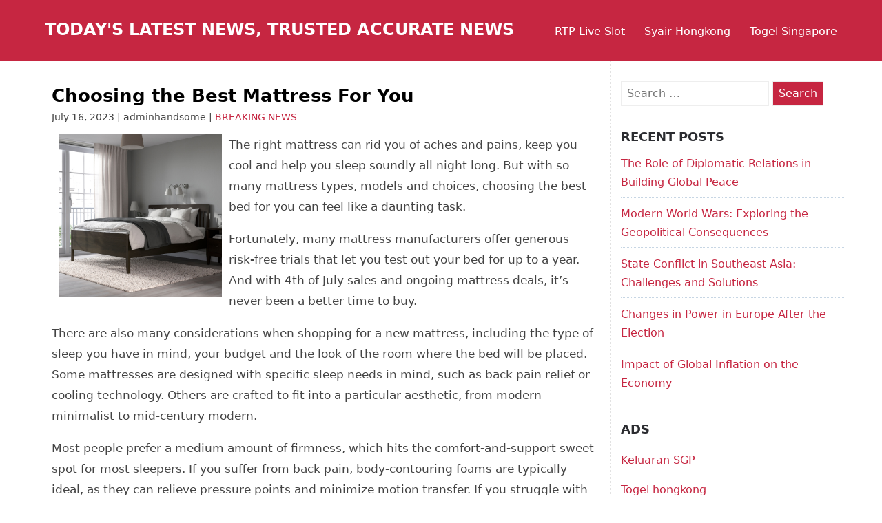

--- FILE ---
content_type: text/html; charset=UTF-8
request_url: https://reviewsprotocol.com/choosing-the-best-mattress-for-you/
body_size: 11334
content:
<!DOCTYPE html>
<html lang="en-US">
<head itemscope itemtype="https://schema.org/WebSite">

  <meta charset="UTF-8">
  <meta name="viewport" content="width=device-width, initial-scale=1">
  <link rel="profile" href="https://gmpg.org/xfn/11">
  <link rel="pingback" href="https://reviewsprotocol.com/xmlrpc.php">

<meta name='robots' content='index, follow, max-image-preview:large, max-snippet:-1, max-video-preview:-1' />

	<!-- This site is optimized with the Yoast SEO plugin v26.8 - https://yoast.com/product/yoast-seo-wordpress/ -->
	<title>Choosing the Best Mattress For You - Today&#039;s Latest News, Trusted Accurate News</title>
	<link rel="canonical" href="https://reviewsprotocol.com/choosing-the-best-mattress-for-you/" />
	<meta property="og:locale" content="en_US" />
	<meta property="og:type" content="article" />
	<meta property="og:title" content="Choosing the Best Mattress For You - Today&#039;s Latest News, Trusted Accurate News" />
	<meta property="og:description" content="The right mattress can rid you of aches and pains, keep you cool and help you sleep soundly all night long. But with so many mattress types, models and choices, choosing the best bed for you can feel like a daunting task. Fortunately, many mattress manufacturers offer generous risk-free trials that let you test out [&hellip;]" />
	<meta property="og:url" content="https://reviewsprotocol.com/choosing-the-best-mattress-for-you/" />
	<meta property="og:site_name" content="Today&#039;s Latest News, Trusted Accurate News" />
	<meta property="article:published_time" content="2023-07-16T12:55:48+00:00" />
	<meta property="og:image" content="https://i.imgur.com/0pCcqWs.jpg" />
	<meta name="author" content="adminhandsome" />
	<meta name="twitter:card" content="summary_large_image" />
	<meta name="twitter:label1" content="Written by" />
	<meta name="twitter:data1" content="adminhandsome" />
	<meta name="twitter:label2" content="Est. reading time" />
	<meta name="twitter:data2" content="2 minutes" />
	<script type="application/ld+json" class="yoast-schema-graph">{"@context":"https://schema.org","@graph":[{"@type":"Article","@id":"https://reviewsprotocol.com/choosing-the-best-mattress-for-you/#article","isPartOf":{"@id":"https://reviewsprotocol.com/choosing-the-best-mattress-for-you/"},"author":{"name":"adminhandsome","@id":"https://reviewsprotocol.com/#/schema/person/38a55e9720d73b4626cb00593e644f16"},"headline":"Choosing the Best Mattress For You","datePublished":"2023-07-16T12:55:48+00:00","mainEntityOfPage":{"@id":"https://reviewsprotocol.com/choosing-the-best-mattress-for-you/"},"wordCount":419,"image":{"@id":"https://reviewsprotocol.com/choosing-the-best-mattress-for-you/#primaryimage"},"thumbnailUrl":"https://i.imgur.com/0pCcqWs.jpg","articleSection":["BREAKING NEWS"],"inLanguage":"en-US"},{"@type":"WebPage","@id":"https://reviewsprotocol.com/choosing-the-best-mattress-for-you/","url":"https://reviewsprotocol.com/choosing-the-best-mattress-for-you/","name":"Choosing the Best Mattress For You - Today&#039;s Latest News, Trusted Accurate News","isPartOf":{"@id":"https://reviewsprotocol.com/#website"},"primaryImageOfPage":{"@id":"https://reviewsprotocol.com/choosing-the-best-mattress-for-you/#primaryimage"},"image":{"@id":"https://reviewsprotocol.com/choosing-the-best-mattress-for-you/#primaryimage"},"thumbnailUrl":"https://i.imgur.com/0pCcqWs.jpg","datePublished":"2023-07-16T12:55:48+00:00","author":{"@id":"https://reviewsprotocol.com/#/schema/person/38a55e9720d73b4626cb00593e644f16"},"breadcrumb":{"@id":"https://reviewsprotocol.com/choosing-the-best-mattress-for-you/#breadcrumb"},"inLanguage":"en-US","potentialAction":[{"@type":"ReadAction","target":["https://reviewsprotocol.com/choosing-the-best-mattress-for-you/"]}]},{"@type":"ImageObject","inLanguage":"en-US","@id":"https://reviewsprotocol.com/choosing-the-best-mattress-for-you/#primaryimage","url":"https://i.imgur.com/0pCcqWs.jpg","contentUrl":"https://i.imgur.com/0pCcqWs.jpg"},{"@type":"BreadcrumbList","@id":"https://reviewsprotocol.com/choosing-the-best-mattress-for-you/#breadcrumb","itemListElement":[{"@type":"ListItem","position":1,"name":"Home","item":"https://reviewsprotocol.com/"},{"@type":"ListItem","position":2,"name":"Choosing the Best Mattress For You"}]},{"@type":"WebSite","@id":"https://reviewsprotocol.com/#website","url":"https://reviewsprotocol.com/","name":"Today&#039;s Latest News, Trusted Accurate News","description":"Today&#039;s Latest News","potentialAction":[{"@type":"SearchAction","target":{"@type":"EntryPoint","urlTemplate":"https://reviewsprotocol.com/?s={search_term_string}"},"query-input":{"@type":"PropertyValueSpecification","valueRequired":true,"valueName":"search_term_string"}}],"inLanguage":"en-US"},{"@type":"Person","@id":"https://reviewsprotocol.com/#/schema/person/38a55e9720d73b4626cb00593e644f16","name":"adminhandsome","image":{"@type":"ImageObject","inLanguage":"en-US","@id":"https://reviewsprotocol.com/#/schema/person/image/","url":"https://secure.gravatar.com/avatar/b96f815a07cf5ca99b43332ee088c1a4f3197a4f777cded6bf124db54a2a5417?s=96&d=mm&r=g","contentUrl":"https://secure.gravatar.com/avatar/b96f815a07cf5ca99b43332ee088c1a4f3197a4f777cded6bf124db54a2a5417?s=96&d=mm&r=g","caption":"adminhandsome"},"sameAs":["https://reviewsprotocol.com"],"url":"https://reviewsprotocol.com/author/adminhandsome/"}]}</script>
	<!-- / Yoast SEO plugin. -->


<link rel="alternate" type="application/rss+xml" title="Today&#039;s Latest News, Trusted Accurate News &raquo; Feed" href="https://reviewsprotocol.com/feed/" />
<link rel="alternate" title="oEmbed (JSON)" type="application/json+oembed" href="https://reviewsprotocol.com/wp-json/oembed/1.0/embed?url=https%3A%2F%2Freviewsprotocol.com%2Fchoosing-the-best-mattress-for-you%2F" />
<link rel="alternate" title="oEmbed (XML)" type="text/xml+oembed" href="https://reviewsprotocol.com/wp-json/oembed/1.0/embed?url=https%3A%2F%2Freviewsprotocol.com%2Fchoosing-the-best-mattress-for-you%2F&#038;format=xml" />
<style id='wp-img-auto-sizes-contain-inline-css' type='text/css'>
img:is([sizes=auto i],[sizes^="auto," i]){contain-intrinsic-size:3000px 1500px}
/*# sourceURL=wp-img-auto-sizes-contain-inline-css */
</style>
<style id='wp-emoji-styles-inline-css' type='text/css'>

	img.wp-smiley, img.emoji {
		display: inline !important;
		border: none !important;
		box-shadow: none !important;
		height: 1em !important;
		width: 1em !important;
		margin: 0 0.07em !important;
		vertical-align: -0.1em !important;
		background: none !important;
		padding: 0 !important;
	}
/*# sourceURL=wp-emoji-styles-inline-css */
</style>
<style id='wp-block-library-inline-css' type='text/css'>
:root{--wp-block-synced-color:#7a00df;--wp-block-synced-color--rgb:122,0,223;--wp-bound-block-color:var(--wp-block-synced-color);--wp-editor-canvas-background:#ddd;--wp-admin-theme-color:#007cba;--wp-admin-theme-color--rgb:0,124,186;--wp-admin-theme-color-darker-10:#006ba1;--wp-admin-theme-color-darker-10--rgb:0,107,160.5;--wp-admin-theme-color-darker-20:#005a87;--wp-admin-theme-color-darker-20--rgb:0,90,135;--wp-admin-border-width-focus:2px}@media (min-resolution:192dpi){:root{--wp-admin-border-width-focus:1.5px}}.wp-element-button{cursor:pointer}:root .has-very-light-gray-background-color{background-color:#eee}:root .has-very-dark-gray-background-color{background-color:#313131}:root .has-very-light-gray-color{color:#eee}:root .has-very-dark-gray-color{color:#313131}:root .has-vivid-green-cyan-to-vivid-cyan-blue-gradient-background{background:linear-gradient(135deg,#00d084,#0693e3)}:root .has-purple-crush-gradient-background{background:linear-gradient(135deg,#34e2e4,#4721fb 50%,#ab1dfe)}:root .has-hazy-dawn-gradient-background{background:linear-gradient(135deg,#faaca8,#dad0ec)}:root .has-subdued-olive-gradient-background{background:linear-gradient(135deg,#fafae1,#67a671)}:root .has-atomic-cream-gradient-background{background:linear-gradient(135deg,#fdd79a,#004a59)}:root .has-nightshade-gradient-background{background:linear-gradient(135deg,#330968,#31cdcf)}:root .has-midnight-gradient-background{background:linear-gradient(135deg,#020381,#2874fc)}:root{--wp--preset--font-size--normal:16px;--wp--preset--font-size--huge:42px}.has-regular-font-size{font-size:1em}.has-larger-font-size{font-size:2.625em}.has-normal-font-size{font-size:var(--wp--preset--font-size--normal)}.has-huge-font-size{font-size:var(--wp--preset--font-size--huge)}.has-text-align-center{text-align:center}.has-text-align-left{text-align:left}.has-text-align-right{text-align:right}.has-fit-text{white-space:nowrap!important}#end-resizable-editor-section{display:none}.aligncenter{clear:both}.items-justified-left{justify-content:flex-start}.items-justified-center{justify-content:center}.items-justified-right{justify-content:flex-end}.items-justified-space-between{justify-content:space-between}.screen-reader-text{border:0;clip-path:inset(50%);height:1px;margin:-1px;overflow:hidden;padding:0;position:absolute;width:1px;word-wrap:normal!important}.screen-reader-text:focus{background-color:#ddd;clip-path:none;color:#444;display:block;font-size:1em;height:auto;left:5px;line-height:normal;padding:15px 23px 14px;text-decoration:none;top:5px;width:auto;z-index:100000}html :where(.has-border-color){border-style:solid}html :where([style*=border-top-color]){border-top-style:solid}html :where([style*=border-right-color]){border-right-style:solid}html :where([style*=border-bottom-color]){border-bottom-style:solid}html :where([style*=border-left-color]){border-left-style:solid}html :where([style*=border-width]){border-style:solid}html :where([style*=border-top-width]){border-top-style:solid}html :where([style*=border-right-width]){border-right-style:solid}html :where([style*=border-bottom-width]){border-bottom-style:solid}html :where([style*=border-left-width]){border-left-style:solid}html :where(img[class*=wp-image-]){height:auto;max-width:100%}:where(figure){margin:0 0 1em}html :where(.is-position-sticky){--wp-admin--admin-bar--position-offset:var(--wp-admin--admin-bar--height,0px)}@media screen and (max-width:600px){html :where(.is-position-sticky){--wp-admin--admin-bar--position-offset:0px}}

/*# sourceURL=wp-block-library-inline-css */
</style><style id='global-styles-inline-css' type='text/css'>
:root{--wp--preset--aspect-ratio--square: 1;--wp--preset--aspect-ratio--4-3: 4/3;--wp--preset--aspect-ratio--3-4: 3/4;--wp--preset--aspect-ratio--3-2: 3/2;--wp--preset--aspect-ratio--2-3: 2/3;--wp--preset--aspect-ratio--16-9: 16/9;--wp--preset--aspect-ratio--9-16: 9/16;--wp--preset--color--black: #000000;--wp--preset--color--cyan-bluish-gray: #abb8c3;--wp--preset--color--white: #ffffff;--wp--preset--color--pale-pink: #f78da7;--wp--preset--color--vivid-red: #cf2e2e;--wp--preset--color--luminous-vivid-orange: #ff6900;--wp--preset--color--luminous-vivid-amber: #fcb900;--wp--preset--color--light-green-cyan: #7bdcb5;--wp--preset--color--vivid-green-cyan: #00d084;--wp--preset--color--pale-cyan-blue: #8ed1fc;--wp--preset--color--vivid-cyan-blue: #0693e3;--wp--preset--color--vivid-purple: #9b51e0;--wp--preset--gradient--vivid-cyan-blue-to-vivid-purple: linear-gradient(135deg,rgb(6,147,227) 0%,rgb(155,81,224) 100%);--wp--preset--gradient--light-green-cyan-to-vivid-green-cyan: linear-gradient(135deg,rgb(122,220,180) 0%,rgb(0,208,130) 100%);--wp--preset--gradient--luminous-vivid-amber-to-luminous-vivid-orange: linear-gradient(135deg,rgb(252,185,0) 0%,rgb(255,105,0) 100%);--wp--preset--gradient--luminous-vivid-orange-to-vivid-red: linear-gradient(135deg,rgb(255,105,0) 0%,rgb(207,46,46) 100%);--wp--preset--gradient--very-light-gray-to-cyan-bluish-gray: linear-gradient(135deg,rgb(238,238,238) 0%,rgb(169,184,195) 100%);--wp--preset--gradient--cool-to-warm-spectrum: linear-gradient(135deg,rgb(74,234,220) 0%,rgb(151,120,209) 20%,rgb(207,42,186) 40%,rgb(238,44,130) 60%,rgb(251,105,98) 80%,rgb(254,248,76) 100%);--wp--preset--gradient--blush-light-purple: linear-gradient(135deg,rgb(255,206,236) 0%,rgb(152,150,240) 100%);--wp--preset--gradient--blush-bordeaux: linear-gradient(135deg,rgb(254,205,165) 0%,rgb(254,45,45) 50%,rgb(107,0,62) 100%);--wp--preset--gradient--luminous-dusk: linear-gradient(135deg,rgb(255,203,112) 0%,rgb(199,81,192) 50%,rgb(65,88,208) 100%);--wp--preset--gradient--pale-ocean: linear-gradient(135deg,rgb(255,245,203) 0%,rgb(182,227,212) 50%,rgb(51,167,181) 100%);--wp--preset--gradient--electric-grass: linear-gradient(135deg,rgb(202,248,128) 0%,rgb(113,206,126) 100%);--wp--preset--gradient--midnight: linear-gradient(135deg,rgb(2,3,129) 0%,rgb(40,116,252) 100%);--wp--preset--font-size--small: 13px;--wp--preset--font-size--medium: 20px;--wp--preset--font-size--large: 36px;--wp--preset--font-size--x-large: 42px;--wp--preset--spacing--20: 0.44rem;--wp--preset--spacing--30: 0.67rem;--wp--preset--spacing--40: 1rem;--wp--preset--spacing--50: 1.5rem;--wp--preset--spacing--60: 2.25rem;--wp--preset--spacing--70: 3.38rem;--wp--preset--spacing--80: 5.06rem;--wp--preset--shadow--natural: 6px 6px 9px rgba(0, 0, 0, 0.2);--wp--preset--shadow--deep: 12px 12px 50px rgba(0, 0, 0, 0.4);--wp--preset--shadow--sharp: 6px 6px 0px rgba(0, 0, 0, 0.2);--wp--preset--shadow--outlined: 6px 6px 0px -3px rgb(255, 255, 255), 6px 6px rgb(0, 0, 0);--wp--preset--shadow--crisp: 6px 6px 0px rgb(0, 0, 0);}:where(.is-layout-flex){gap: 0.5em;}:where(.is-layout-grid){gap: 0.5em;}body .is-layout-flex{display: flex;}.is-layout-flex{flex-wrap: wrap;align-items: center;}.is-layout-flex > :is(*, div){margin: 0;}body .is-layout-grid{display: grid;}.is-layout-grid > :is(*, div){margin: 0;}:where(.wp-block-columns.is-layout-flex){gap: 2em;}:where(.wp-block-columns.is-layout-grid){gap: 2em;}:where(.wp-block-post-template.is-layout-flex){gap: 1.25em;}:where(.wp-block-post-template.is-layout-grid){gap: 1.25em;}.has-black-color{color: var(--wp--preset--color--black) !important;}.has-cyan-bluish-gray-color{color: var(--wp--preset--color--cyan-bluish-gray) !important;}.has-white-color{color: var(--wp--preset--color--white) !important;}.has-pale-pink-color{color: var(--wp--preset--color--pale-pink) !important;}.has-vivid-red-color{color: var(--wp--preset--color--vivid-red) !important;}.has-luminous-vivid-orange-color{color: var(--wp--preset--color--luminous-vivid-orange) !important;}.has-luminous-vivid-amber-color{color: var(--wp--preset--color--luminous-vivid-amber) !important;}.has-light-green-cyan-color{color: var(--wp--preset--color--light-green-cyan) !important;}.has-vivid-green-cyan-color{color: var(--wp--preset--color--vivid-green-cyan) !important;}.has-pale-cyan-blue-color{color: var(--wp--preset--color--pale-cyan-blue) !important;}.has-vivid-cyan-blue-color{color: var(--wp--preset--color--vivid-cyan-blue) !important;}.has-vivid-purple-color{color: var(--wp--preset--color--vivid-purple) !important;}.has-black-background-color{background-color: var(--wp--preset--color--black) !important;}.has-cyan-bluish-gray-background-color{background-color: var(--wp--preset--color--cyan-bluish-gray) !important;}.has-white-background-color{background-color: var(--wp--preset--color--white) !important;}.has-pale-pink-background-color{background-color: var(--wp--preset--color--pale-pink) !important;}.has-vivid-red-background-color{background-color: var(--wp--preset--color--vivid-red) !important;}.has-luminous-vivid-orange-background-color{background-color: var(--wp--preset--color--luminous-vivid-orange) !important;}.has-luminous-vivid-amber-background-color{background-color: var(--wp--preset--color--luminous-vivid-amber) !important;}.has-light-green-cyan-background-color{background-color: var(--wp--preset--color--light-green-cyan) !important;}.has-vivid-green-cyan-background-color{background-color: var(--wp--preset--color--vivid-green-cyan) !important;}.has-pale-cyan-blue-background-color{background-color: var(--wp--preset--color--pale-cyan-blue) !important;}.has-vivid-cyan-blue-background-color{background-color: var(--wp--preset--color--vivid-cyan-blue) !important;}.has-vivid-purple-background-color{background-color: var(--wp--preset--color--vivid-purple) !important;}.has-black-border-color{border-color: var(--wp--preset--color--black) !important;}.has-cyan-bluish-gray-border-color{border-color: var(--wp--preset--color--cyan-bluish-gray) !important;}.has-white-border-color{border-color: var(--wp--preset--color--white) !important;}.has-pale-pink-border-color{border-color: var(--wp--preset--color--pale-pink) !important;}.has-vivid-red-border-color{border-color: var(--wp--preset--color--vivid-red) !important;}.has-luminous-vivid-orange-border-color{border-color: var(--wp--preset--color--luminous-vivid-orange) !important;}.has-luminous-vivid-amber-border-color{border-color: var(--wp--preset--color--luminous-vivid-amber) !important;}.has-light-green-cyan-border-color{border-color: var(--wp--preset--color--light-green-cyan) !important;}.has-vivid-green-cyan-border-color{border-color: var(--wp--preset--color--vivid-green-cyan) !important;}.has-pale-cyan-blue-border-color{border-color: var(--wp--preset--color--pale-cyan-blue) !important;}.has-vivid-cyan-blue-border-color{border-color: var(--wp--preset--color--vivid-cyan-blue) !important;}.has-vivid-purple-border-color{border-color: var(--wp--preset--color--vivid-purple) !important;}.has-vivid-cyan-blue-to-vivid-purple-gradient-background{background: var(--wp--preset--gradient--vivid-cyan-blue-to-vivid-purple) !important;}.has-light-green-cyan-to-vivid-green-cyan-gradient-background{background: var(--wp--preset--gradient--light-green-cyan-to-vivid-green-cyan) !important;}.has-luminous-vivid-amber-to-luminous-vivid-orange-gradient-background{background: var(--wp--preset--gradient--luminous-vivid-amber-to-luminous-vivid-orange) !important;}.has-luminous-vivid-orange-to-vivid-red-gradient-background{background: var(--wp--preset--gradient--luminous-vivid-orange-to-vivid-red) !important;}.has-very-light-gray-to-cyan-bluish-gray-gradient-background{background: var(--wp--preset--gradient--very-light-gray-to-cyan-bluish-gray) !important;}.has-cool-to-warm-spectrum-gradient-background{background: var(--wp--preset--gradient--cool-to-warm-spectrum) !important;}.has-blush-light-purple-gradient-background{background: var(--wp--preset--gradient--blush-light-purple) !important;}.has-blush-bordeaux-gradient-background{background: var(--wp--preset--gradient--blush-bordeaux) !important;}.has-luminous-dusk-gradient-background{background: var(--wp--preset--gradient--luminous-dusk) !important;}.has-pale-ocean-gradient-background{background: var(--wp--preset--gradient--pale-ocean) !important;}.has-electric-grass-gradient-background{background: var(--wp--preset--gradient--electric-grass) !important;}.has-midnight-gradient-background{background: var(--wp--preset--gradient--midnight) !important;}.has-small-font-size{font-size: var(--wp--preset--font-size--small) !important;}.has-medium-font-size{font-size: var(--wp--preset--font-size--medium) !important;}.has-large-font-size{font-size: var(--wp--preset--font-size--large) !important;}.has-x-large-font-size{font-size: var(--wp--preset--font-size--x-large) !important;}
/*# sourceURL=global-styles-inline-css */
</style>

<style id='classic-theme-styles-inline-css' type='text/css'>
/*! This file is auto-generated */
.wp-block-button__link{color:#fff;background-color:#32373c;border-radius:9999px;box-shadow:none;text-decoration:none;padding:calc(.667em + 2px) calc(1.333em + 2px);font-size:1.125em}.wp-block-file__button{background:#32373c;color:#fff;text-decoration:none}
/*# sourceURL=/wp-includes/css/classic-themes.min.css */
</style>
<link rel='stylesheet' id='publisherlypro-stylesheet-css' href='https://reviewsprotocol.com/wp-content/themes/publisherly/assets/css/style.css?ver=6.9' type='text/css' media='all' />
<script type="text/javascript" src="https://reviewsprotocol.com/wp-includes/js/jquery/jquery.min.js?ver=3.7.1" id="jquery-core-js"></script>
<script type="text/javascript" src="https://reviewsprotocol.com/wp-includes/js/jquery/jquery-migrate.min.js?ver=3.4.1" id="jquery-migrate-js"></script>
<link rel="https://api.w.org/" href="https://reviewsprotocol.com/wp-json/" /><link rel="alternate" title="JSON" type="application/json" href="https://reviewsprotocol.com/wp-json/wp/v2/posts/1514" /><link rel="EditURI" type="application/rsd+xml" title="RSD" href="https://reviewsprotocol.com/xmlrpc.php?rsd" />
<meta name="generator" content="WordPress 6.9" />
<link rel='shortlink' href='https://reviewsprotocol.com/?p=1514' />

	<style>

		
	</style>


</head>

<body data-rsssl=1 class="wp-singular post-template-default single single-post postid-1514 single-format-standard wp-theme-publisherly">

<a class="skip-link screen-reader-text" href="#content">Skip to content</a>

<header id="masthead" class="site-header">

	<div class="wrapper">

			<div class="site-branding">

				
			<p class="site-title"><a href="https://reviewsprotocol.com/" rel="home">Today&#039;s Latest News, Trusted Accurate News</a></p>

		
			</div><!-- .site-branding -->

			
				<a id="menu-toggle" class="menu-toggle" href="#"><i class="fa fa-bars"></i> Menu</a>

				<div id="site-header-menu" class="site-header-menu">

					<nav id="site-navigation" class="main-navigation" role="navigation" aria-label="">

						<div class="menu-top-container"><ul id="menu-top" class="primary-menu"><li id="menu-item-973" class="menu-item menu-item-type-custom menu-item-object-custom menu-item-973"><a href="https://threebtree.com/">RTP Live Slot</a></li>
<li id="menu-item-1251" class="menu-item menu-item-type-custom menu-item-object-custom menu-item-1251"><a href="https://blueturtlebio.com/">Syair Hongkong</a></li>
<li id="menu-item-1258" class="menu-item menu-item-type-custom menu-item-object-custom menu-item-1258"><a href="https://www.fe3medical.com/">Togel Singapore</a></li>
</ul></div>
					</nav><!-- .main-navigation -->

				</div><!-- .site-header-menu -->

			
		</div><!-- /header-wrapper -->

	</header><!-- .site-header -->


<div id="content" class="site-content" >

	<div id="primary" class="content-wrapper">

		<main id="main" class="site-main" role="main">

			
<article id="post-1514" class="clearfix" class="post-1514 post type-post status-publish format-standard hentry category-breaking-news">

	<div class="entry">

		<div class="entry-media">

		
		</div>

		<header class="entry-header">

			<h1 class="entry-title">Choosing the Best Mattress For You</h1>
		</header><!-- /page-header -->

		<div class="entry-meta">

			July 16, 2023 | adminhandsome | <a href="https://reviewsprotocol.com/category/breaking-news/" rel="category tag">BREAKING NEWS</a>
		</div>

		<div class="entry-content">
			<p><img decoding="async" style="margin:0px 10px; height:auto; max-width:30%; max-height:396px; width:auto;" alt="bed" src="https://i.imgur.com/0pCcqWs.jpg" align="left"> </p>
<p>The right mattress can rid you of aches and pains, keep you cool and help you sleep soundly all night long. But with so many mattress types, models and choices, choosing the best bed for you can feel like a daunting task.</p>
<p>Fortunately, many mattress manufacturers offer generous risk-free trials that let you test out your bed for up to a year. And with 4th of July sales and ongoing mattress deals, it’s never been a better time to buy.</p>
<p>There are also many considerations when shopping for a new mattress, including the type of sleep you have in mind, your budget and the look of the room where the bed will be placed. Some mattresses are designed with specific sleep needs in mind, such as back pain relief or cooling technology. Others are crafted to fit into a particular aesthetic, from modern minimalist to mid-century modern.</p>
<p>Most people prefer a medium amount of firmness, which hits the comfort-and-support sweet spot for most sleepers. If you suffer from back pain, body-contouring foams are typically ideal, as they can relieve pressure points and minimize motion transfer. If you struggle with temperature regulation, a memory-foam mattress can be a good option because it usually sleeps cooler than innerspring styles.</p>
<p>For decades, most mattresses were filled with interlocking hourglass-shaped springs topped with batting for comfort. But these types of beds lacked proper support for lumbar spines and did not offer much motion isolation. In the 1990s, Tempur-Pedic introduced a revolutionary new bed that used NASA-designed viscoelastic polyurethane foam that was both durable and supportive. This innovation helped to revolutionize the mattress industry.</p>
<p>Today, there are numerous types of foam and coil mattresses available in all shapes and sizes, from entry-level singles to super-luxury hybrids. Some have a more traditional feel with innersprings or other metal coils, while others are constructed of all-foam or a combination of foam and recycled or organic materials.</p>
<p>Choosing the best mattress for you may require some experimentation and anecdotal evidence, but there are many things to consider, from the thickness of the mattress to the level of edge support. The best mattress brands are constantly developing and testing their products to ensure that they deliver a great sleep experience every night. This is reflected in their customer satisfaction ratings, and in the anecdotal proof from those who use wearable devices that track their sleep to those who simply know they get a better night’s rest with their chosen mattress.</p>
		</div><!-- /entry-content -->

	</div><!-- /entry -->

</article><!-- /article -->

	<nav class="navigation post-navigation" aria-label="Posts">
		<h2 class="screen-reader-text">Post navigation</h2>
		<div class="nav-links"><div class="nav-previous"><a href="https://reviewsprotocol.com/unleashing-the-excitement-a-journey-into-the-world-of-gaming-and-chance/" rel="prev"><span class="meta-navigation">Previous </span><span class="title-navigation">Unleashing the Excitement: A Journey into the World of Gaming and Chance</span></a></div><div class="nav-next"><a href="https://reviewsprotocol.com/the-ultimate-guide-to-sbobet-and-the-thrilling-world-of-online-gaming/" rel="next"><span class="meta-navigation">Next </span><span class="title-navigation">The Ultimate Guide to SBOBET And The Thrilling World of Online Gaming</span></a></div></div>
	</nav>
		</main><!-- /main -->

	</div><!-- /content-wrapper -->

	
<aside id="sidebar-right" class="widget-area" role="complementary">

	<section id="search-2" class="widget widget_search"><form role="search" method="get" class="search-form" action="https://reviewsprotocol.com/">
				<label>
					<span class="screen-reader-text">Search for:</span>
					<input type="search" class="search-field" placeholder="Search &hellip;" value="" name="s" />
				</label>
				<input type="submit" class="search-submit" value="Search" />
			</form></section>
		<section id="recent-posts-2" class="widget widget_recent_entries">
		<h4>Recent Posts</h4>
		<ul>
											<li>
					<a href="https://reviewsprotocol.com/the-role-of-diplomatic-relations-in-building-global-peace/">The Role of Diplomatic Relations in Building Global Peace</a>
									</li>
											<li>
					<a href="https://reviewsprotocol.com/modern-world-wars-exploring-the-geopolitical-consequences/">Modern World Wars: Exploring the Geopolitical Consequences</a>
									</li>
											<li>
					<a href="https://reviewsprotocol.com/state-conflict-in-southeast-asia-challenges-and-solutions/">State Conflict in Southeast Asia: Challenges and Solutions</a>
									</li>
											<li>
					<a href="https://reviewsprotocol.com/changes-in-power-in-europe-after-the-election/">Changes in Power in Europe After the Election</a>
									</li>
											<li>
					<a href="https://reviewsprotocol.com/impact-of-global-inflation-on-the-economy/">Impact of Global Inflation on the Economy</a>
									</li>
					</ul>

		</section><section id="text-4" class="widget widget_text"><h4>ADS</h4>			<div class="textwidget"><p><a href="https://apssr.com/">Keluaran SGP</a></p>
<p><a href="https://www.provitaspecialisthospital.com/">Togel hongkong</a></p>
<p><a href="https://www.elynspublishing.com/"><span data-sheets-value="{&quot;1&quot;:2,&quot;2&quot;:&quot;demo slot&quot;}" data-sheets-userformat="{&quot;2&quot;:829,&quot;3&quot;:{&quot;1&quot;:0},&quot;5&quot;:{&quot;1&quot;:[{&quot;1&quot;:2,&quot;2&quot;:0,&quot;5&quot;:{&quot;1&quot;:2,&quot;2&quot;:0}},{&quot;1&quot;:0,&quot;2&quot;:0,&quot;3&quot;:3},{&quot;1&quot;:1,&quot;2&quot;:0,&quot;4&quot;:1}]},&quot;6&quot;:{&quot;1&quot;:[{&quot;1&quot;:2,&quot;2&quot;:0,&quot;5&quot;:{&quot;1&quot;:2,&quot;2&quot;:0}},{&quot;1&quot;:0,&quot;2&quot;:0,&quot;3&quot;:3},{&quot;1&quot;:1,&quot;2&quot;:0,&quot;4&quot;:1}]},&quot;7&quot;:{&quot;1&quot;:[{&quot;1&quot;:2,&quot;2&quot;:0,&quot;5&quot;:{&quot;1&quot;:2,&quot;2&quot;:0}},{&quot;1&quot;:0,&quot;2&quot;:0,&quot;3&quot;:3},{&quot;1&quot;:1,&quot;2&quot;:0,&quot;4&quot;:1}]},&quot;8&quot;:{&quot;1&quot;:[{&quot;1&quot;:2,&quot;2&quot;:0,&quot;5&quot;:{&quot;1&quot;:2,&quot;2&quot;:0}},{&quot;1&quot;:0,&quot;2&quot;:0,&quot;3&quot;:3},{&quot;1&quot;:1,&quot;2&quot;:0,&quot;4&quot;:1}]},&quot;11&quot;:3,&quot;12&quot;:0}">demo slot</span></a></p>
<p><a href="https://drangiehealth.com/">Slot Server Thailand</a></p>
<p><a href="https://stroudnature.org/">Togel Macau</a></p>
<p><a href="https://iupac2023.org/">slot online</a></p>
<p><a href="https://www.infosatattestation.com/">Togel Macau</a></p>
<p><a href="https://www.womeninagscience.org/post/women-who-revolutionized-ag-2">Slot Tri</a></p>
<p><a href="https://www.zuwenainternationalschool.com/fees-structure/">slot indosat</a></p>
<p><a href="https://kitomaindonesia.com/"><span data-sheets-root="1">data hk</span></a></p>
</div>
		</section><section id="calendar-2" class="widget widget_calendar"><div id="calendar_wrap" class="calendar_wrap"><table id="wp-calendar" class="wp-calendar-table">
	<caption>January 2026</caption>
	<thead>
	<tr>
		<th scope="col" aria-label="Monday">M</th>
		<th scope="col" aria-label="Tuesday">T</th>
		<th scope="col" aria-label="Wednesday">W</th>
		<th scope="col" aria-label="Thursday">T</th>
		<th scope="col" aria-label="Friday">F</th>
		<th scope="col" aria-label="Saturday">S</th>
		<th scope="col" aria-label="Sunday">S</th>
	</tr>
	</thead>
	<tbody>
	<tr>
		<td colspan="3" class="pad">&nbsp;</td><td><a href="https://reviewsprotocol.com/2026/01/01/" aria-label="Posts published on January 1, 2026">1</a></td><td>2</td><td>3</td><td>4</td>
	</tr>
	<tr>
		<td>5</td><td><a href="https://reviewsprotocol.com/2026/01/06/" aria-label="Posts published on January 6, 2026">6</a></td><td>7</td><td>8</td><td>9</td><td>10</td><td><a href="https://reviewsprotocol.com/2026/01/11/" aria-label="Posts published on January 11, 2026">11</a></td>
	</tr>
	<tr>
		<td>12</td><td>13</td><td>14</td><td>15</td><td><a href="https://reviewsprotocol.com/2026/01/16/" aria-label="Posts published on January 16, 2026">16</a></td><td>17</td><td>18</td>
	</tr>
	<tr>
		<td>19</td><td>20</td><td><a href="https://reviewsprotocol.com/2026/01/21/" aria-label="Posts published on January 21, 2026">21</a></td><td id="today">22</td><td>23</td><td>24</td><td>25</td>
	</tr>
	<tr>
		<td>26</td><td>27</td><td>28</td><td>29</td><td>30</td><td>31</td>
		<td class="pad" colspan="1">&nbsp;</td>
	</tr>
	</tbody>
	</table><nav aria-label="Previous and next months" class="wp-calendar-nav">
		<span class="wp-calendar-nav-prev"><a href="https://reviewsprotocol.com/2025/12/">&laquo; Dec</a></span>
		<span class="pad">&nbsp;</span>
		<span class="wp-calendar-nav-next">&nbsp;</span>
	</nav></div></section><section id="categories-2" class="widget widget_categories"><h4>Categories</h4>
			<ul>
					<li class="cat-item cat-item-1"><a href="https://reviewsprotocol.com/category/breaking-news/">BREAKING NEWS</a>
</li>
	<li class="cat-item cat-item-2"><a href="https://reviewsprotocol.com/category/togel/">Togel</a>
</li>
			</ul>

			</section><section id="archives-2" class="widget widget_archive"><h4>Archives</h4>
			<ul>
					<li><a href='https://reviewsprotocol.com/2026/01/'>January 2026</a></li>
	<li><a href='https://reviewsprotocol.com/2025/12/'>December 2025</a></li>
	<li><a href='https://reviewsprotocol.com/2025/07/'>July 2025</a></li>
	<li><a href='https://reviewsprotocol.com/2025/06/'>June 2025</a></li>
	<li><a href='https://reviewsprotocol.com/2025/05/'>May 2025</a></li>
	<li><a href='https://reviewsprotocol.com/2025/04/'>April 2025</a></li>
	<li><a href='https://reviewsprotocol.com/2025/03/'>March 2025</a></li>
	<li><a href='https://reviewsprotocol.com/2025/02/'>February 2025</a></li>
	<li><a href='https://reviewsprotocol.com/2025/01/'>January 2025</a></li>
	<li><a href='https://reviewsprotocol.com/2024/12/'>December 2024</a></li>
	<li><a href='https://reviewsprotocol.com/2024/11/'>November 2024</a></li>
	<li><a href='https://reviewsprotocol.com/2024/10/'>October 2024</a></li>
	<li><a href='https://reviewsprotocol.com/2024/09/'>September 2024</a></li>
	<li><a href='https://reviewsprotocol.com/2024/08/'>August 2024</a></li>
	<li><a href='https://reviewsprotocol.com/2024/07/'>July 2024</a></li>
	<li><a href='https://reviewsprotocol.com/2024/06/'>June 2024</a></li>
	<li><a href='https://reviewsprotocol.com/2024/05/'>May 2024</a></li>
	<li><a href='https://reviewsprotocol.com/2024/04/'>April 2024</a></li>
	<li><a href='https://reviewsprotocol.com/2024/03/'>March 2024</a></li>
	<li><a href='https://reviewsprotocol.com/2024/02/'>February 2024</a></li>
	<li><a href='https://reviewsprotocol.com/2024/01/'>January 2024</a></li>
	<li><a href='https://reviewsprotocol.com/2023/12/'>December 2023</a></li>
	<li><a href='https://reviewsprotocol.com/2023/11/'>November 2023</a></li>
	<li><a href='https://reviewsprotocol.com/2023/10/'>October 2023</a></li>
	<li><a href='https://reviewsprotocol.com/2023/09/'>September 2023</a></li>
	<li><a href='https://reviewsprotocol.com/2023/08/'>August 2023</a></li>
	<li><a href='https://reviewsprotocol.com/2023/07/'>July 2023</a></li>
	<li><a href='https://reviewsprotocol.com/2023/06/'>June 2023</a></li>
	<li><a href='https://reviewsprotocol.com/2023/05/'>May 2023</a></li>
	<li><a href='https://reviewsprotocol.com/2023/04/'>April 2023</a></li>
	<li><a href='https://reviewsprotocol.com/2023/03/'>March 2023</a></li>
	<li><a href='https://reviewsprotocol.com/2023/02/'>February 2023</a></li>
	<li><a href='https://reviewsprotocol.com/2023/01/'>January 2023</a></li>
	<li><a href='https://reviewsprotocol.com/2022/12/'>December 2022</a></li>
	<li><a href='https://reviewsprotocol.com/2022/11/'>November 2022</a></li>
	<li><a href='https://reviewsprotocol.com/2022/10/'>October 2022</a></li>
	<li><a href='https://reviewsprotocol.com/2022/09/'>September 2022</a></li>
	<li><a href='https://reviewsprotocol.com/2022/08/'>August 2022</a></li>
	<li><a href='https://reviewsprotocol.com/2022/07/'>July 2022</a></li>
	<li><a href='https://reviewsprotocol.com/2022/06/'>June 2022</a></li>
	<li><a href='https://reviewsprotocol.com/2022/05/'>May 2022</a></li>
	<li><a href='https://reviewsprotocol.com/2022/04/'>April 2022</a></li>
	<li><a href='https://reviewsprotocol.com/2022/03/'>March 2022</a></li>
	<li><a href='https://reviewsprotocol.com/2022/02/'>February 2022</a></li>
	<li><a href='https://reviewsprotocol.com/2022/01/'>January 2022</a></li>
	<li><a href='https://reviewsprotocol.com/2021/12/'>December 2021</a></li>
	<li><a href='https://reviewsprotocol.com/2021/11/'>November 2021</a></li>
	<li><a href='https://reviewsprotocol.com/2021/10/'>October 2021</a></li>
	<li><a href='https://reviewsprotocol.com/2021/09/'>September 2021</a></li>
	<li><a href='https://reviewsprotocol.com/2021/08/'>August 2021</a></li>
	<li><a href='https://reviewsprotocol.com/2021/07/'>July 2021</a></li>
			</ul>

			</section><section id="text-2" class="widget widget_text"><h4>Advertisement</h4>			<div class="textwidget"><p><a href="https://chnine.com/">Togel singapore</a></p>
<p><a href="https://gambiatradeinfo.org/">pengeluaran hk</a></p>
<p><a href="https://www.filacp2020puntacana.org/">Data hk</a></p>
<p><a href="https://jeremyshaffer.com/">Slot demo</a></p>
<p><a href="https://www.appi-wa.org/">keluaran sdy</a></p>
<p><a href="https://www.clearfieldconnected.org/"><span data-sheets-root="1">live draw kamboja</span></a></p>
<p><a href="https://cavemancoffeecavesf.com/"><span data-sheets-root="1">togel singapore</span></a></p>
<p><a href="https://socadido.org/"><span data-sheets-root="1">togel macau hari ini</span></a></p>
<p><a href="https://monahans.gabbartllc.com/"><span data-sheets-root="1">slot tri</span></a></p>
<p><a href="https://www.consulatalgerie-oujda.org"><span data-sheets-root="1">keluaran macau</span></a></p>
<p><a href="https://revistadireito.com/blog-direito/"><span data-sheets-root="1">togel</span></a></p>
<p><span data-sheets-root="1"><a href="https://chelatacos.com/">toto macau hari ini</a> </span></p>
<p><a href="https://www.spdn-cr.org/"><span data-sheets-root="1">nenektogel</span></a></p>
<p><a href="https://www.nikuyano-curry.com/"><span data-sheets-root="1">toto macau</span></a></p>
<p><a href="https://gsvq.org/"><span data-sheets-root="1">toto hk</span></a></p>
<p><a href="https://208phoandveganboise.com/"><span data-sheets-root="1">data hk</span></a></p>
<p><a href="https://30thrumahsakit.com/"><span data-sheets-root="1">toto macau</span></a></p>
<p><a href="https://dlhlampungselatan.org/program/"><span data-sheets-root="1">data hk</span></a></p>
<p><span data-sheets-root="1"><a href="https://northzenmedia.org/contact-us/">toto macau</a></span></p>
<p><a href="https://farmersinnandtavern.com/"><span data-sheets-root="1">togel china</span></a></p>
<p><a href="https://www.acshr2024.org/"><span data-sheets-root="1">togel hongkong</span></a></p>
<p><a href="https://moveandwash.com/en/home"><span data-sheets-root="1">data macau hari ini</span></a></p>
<p><a href="https://ebook-blri.org/"><span data-sheets-root="1">togel hongkong lotto</span></a></p>
<p><a href="https://www.pjpku.com/"><span data-sheets-root="1">data hk</span></a></p>
<p><a href="https://www.allupobar.com/"><span data-sheets-root="1">toto sdy</span></a></p>
<p><a href="https://greatlakescsmi.org/ontario/"><span data-sheets-root="1">keluaran macau hari ini</span></a></p>
<p><a href="https://lahrs2024.com/"><span data-sheets-root="1">data hk lotto</span></a></p>
<p><a href="https://www.thebeaconhillpub.com/"><span data-sheets-root="1">keluaran sdy lotto</span></a></p>
<p><a href="https://www.coffeeloungelucca.com/"><span data-sheets-root="1">live draw sdy lotto</span></a></p>
<p><a href="https://www.camprooseveltfirebird.com/"><span data-sheets-root="1">togel sdy lotto</span></a></p>
<p><a href="https://icdsrmktr2025.com/"><span data-sheets-root="1">keluaran sdy</span></a></p>
<p><a href="https://es-pal.org/"><span data-sheets-root="1">keluaran sdy</span></a></p>
<p>&nbsp;</p>
</div>
		</section>
</aside>
<!-- /aside -->

</div><!-- /content -->


<footer class="site-footer">

	<div class="wrapper">

		<div class="footer-block">

		
			<div class="column">

				<section id="text-3" class="widget widget_text">			<div class="textwidget"><p><a href="https://ebooktienganh.com/">Keluaran hk</a></p>
<p><a href="https://www.crescentgrill.com/">Keluaran sgp</a></p>
<p><a href="https://jewel993.com/">Togel Singapore</a></p>
</div>
		</section>
			</div>

			
		</div><!-- /footer-block -->

	</div><!-- /wrapper -->

	<div class="wrapper">

		<div class="footer-block">

			<div class="footer-info">

				Copyright 2023 - All rights reserved
			</div>

			<div class="design-by">

				Publisherly Theme made by <a href="https://mightywp.com/themes/publisherly/" rel="designer nofollow">MightyWP</a>
			</div>

		</div><!-- /footer-block -->

	</div><!-- /wrapper -->

</footer><!-- /footer -->

<script type="speculationrules">
{"prefetch":[{"source":"document","where":{"and":[{"href_matches":"/*"},{"not":{"href_matches":["/wp-*.php","/wp-admin/*","/wp-content/uploads/*","/wp-content/*","/wp-content/plugins/*","/wp-content/themes/publisherly/*","/*\\?(.+)"]}},{"not":{"selector_matches":"a[rel~=\"nofollow\"]"}},{"not":{"selector_matches":".no-prefetch, .no-prefetch a"}}]},"eagerness":"conservative"}]}
</script>
<script type="text/javascript" id="publisherly-script-js-extra">
/* <![CDATA[ */
var publisherlyScreenReaderText = {"expand":"expand child menu","collapse":"collapse child menu"};
//# sourceURL=publisherly-script-js-extra
/* ]]> */
</script>
<script type="text/javascript" src="https://reviewsprotocol.com/wp-content/themes/publisherly/assets/js/navigation.js" id="publisherly-script-js"></script>
<script id="wp-emoji-settings" type="application/json">
{"baseUrl":"https://s.w.org/images/core/emoji/17.0.2/72x72/","ext":".png","svgUrl":"https://s.w.org/images/core/emoji/17.0.2/svg/","svgExt":".svg","source":{"concatemoji":"https://reviewsprotocol.com/wp-includes/js/wp-emoji-release.min.js?ver=6.9"}}
</script>
<script type="module">
/* <![CDATA[ */
/*! This file is auto-generated */
const a=JSON.parse(document.getElementById("wp-emoji-settings").textContent),o=(window._wpemojiSettings=a,"wpEmojiSettingsSupports"),s=["flag","emoji"];function i(e){try{var t={supportTests:e,timestamp:(new Date).valueOf()};sessionStorage.setItem(o,JSON.stringify(t))}catch(e){}}function c(e,t,n){e.clearRect(0,0,e.canvas.width,e.canvas.height),e.fillText(t,0,0);t=new Uint32Array(e.getImageData(0,0,e.canvas.width,e.canvas.height).data);e.clearRect(0,0,e.canvas.width,e.canvas.height),e.fillText(n,0,0);const a=new Uint32Array(e.getImageData(0,0,e.canvas.width,e.canvas.height).data);return t.every((e,t)=>e===a[t])}function p(e,t){e.clearRect(0,0,e.canvas.width,e.canvas.height),e.fillText(t,0,0);var n=e.getImageData(16,16,1,1);for(let e=0;e<n.data.length;e++)if(0!==n.data[e])return!1;return!0}function u(e,t,n,a){switch(t){case"flag":return n(e,"\ud83c\udff3\ufe0f\u200d\u26a7\ufe0f","\ud83c\udff3\ufe0f\u200b\u26a7\ufe0f")?!1:!n(e,"\ud83c\udde8\ud83c\uddf6","\ud83c\udde8\u200b\ud83c\uddf6")&&!n(e,"\ud83c\udff4\udb40\udc67\udb40\udc62\udb40\udc65\udb40\udc6e\udb40\udc67\udb40\udc7f","\ud83c\udff4\u200b\udb40\udc67\u200b\udb40\udc62\u200b\udb40\udc65\u200b\udb40\udc6e\u200b\udb40\udc67\u200b\udb40\udc7f");case"emoji":return!a(e,"\ud83e\u1fac8")}return!1}function f(e,t,n,a){let r;const o=(r="undefined"!=typeof WorkerGlobalScope&&self instanceof WorkerGlobalScope?new OffscreenCanvas(300,150):document.createElement("canvas")).getContext("2d",{willReadFrequently:!0}),s=(o.textBaseline="top",o.font="600 32px Arial",{});return e.forEach(e=>{s[e]=t(o,e,n,a)}),s}function r(e){var t=document.createElement("script");t.src=e,t.defer=!0,document.head.appendChild(t)}a.supports={everything:!0,everythingExceptFlag:!0},new Promise(t=>{let n=function(){try{var e=JSON.parse(sessionStorage.getItem(o));if("object"==typeof e&&"number"==typeof e.timestamp&&(new Date).valueOf()<e.timestamp+604800&&"object"==typeof e.supportTests)return e.supportTests}catch(e){}return null}();if(!n){if("undefined"!=typeof Worker&&"undefined"!=typeof OffscreenCanvas&&"undefined"!=typeof URL&&URL.createObjectURL&&"undefined"!=typeof Blob)try{var e="postMessage("+f.toString()+"("+[JSON.stringify(s),u.toString(),c.toString(),p.toString()].join(",")+"));",a=new Blob([e],{type:"text/javascript"});const r=new Worker(URL.createObjectURL(a),{name:"wpTestEmojiSupports"});return void(r.onmessage=e=>{i(n=e.data),r.terminate(),t(n)})}catch(e){}i(n=f(s,u,c,p))}t(n)}).then(e=>{for(const n in e)a.supports[n]=e[n],a.supports.everything=a.supports.everything&&a.supports[n],"flag"!==n&&(a.supports.everythingExceptFlag=a.supports.everythingExceptFlag&&a.supports[n]);var t;a.supports.everythingExceptFlag=a.supports.everythingExceptFlag&&!a.supports.flag,a.supports.everything||((t=a.source||{}).concatemoji?r(t.concatemoji):t.wpemoji&&t.twemoji&&(r(t.twemoji),r(t.wpemoji)))});
//# sourceURL=https://reviewsprotocol.com/wp-includes/js/wp-emoji-loader.min.js
/* ]]> */
</script>

<script defer src="https://static.cloudflareinsights.com/beacon.min.js/vcd15cbe7772f49c399c6a5babf22c1241717689176015" integrity="sha512-ZpsOmlRQV6y907TI0dKBHq9Md29nnaEIPlkf84rnaERnq6zvWvPUqr2ft8M1aS28oN72PdrCzSjY4U6VaAw1EQ==" data-cf-beacon='{"version":"2024.11.0","token":"0b494f65b197436a9e24567b96959e8e","r":1,"server_timing":{"name":{"cfCacheStatus":true,"cfEdge":true,"cfExtPri":true,"cfL4":true,"cfOrigin":true,"cfSpeedBrain":true},"location_startswith":null}}' crossorigin="anonymous"></script>
</body>
</html>
